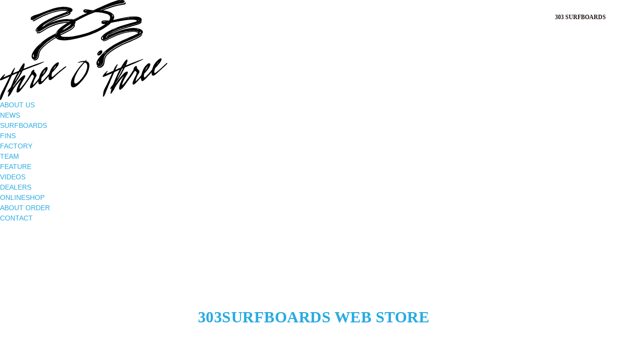

--- FILE ---
content_type: text/html; charset=EUC-JP
request_url: https://webstore-303surf.com/?mode=cate&cbid=1923115&csid=0&sort=p
body_size: 9137
content:
<!DOCTYPE html PUBLIC "-//W3C//DTD XHTML 1.0 Transitional//EN" "http://www.w3.org/TR/xhtml1/DTD/xhtml1-transitional.dtd">
<html xmlns:og="http://ogp.me/ns#" xmlns:fb="http://www.facebook.com/2008/fbml" xmlns:mixi="http://mixi-platform.com/ns#" xmlns="http://www.w3.org/1999/xhtml" xml:lang="ja" lang="ja" dir="ltr">
<head>
<meta http-equiv="content-type" content="text/html; charset=euc-jp" />
<meta http-equiv="X-UA-Compatible" content="IE=edge,chrome=1" />
<title>Surf fins - 303SURFBOARDS WEB STORE</title>
<meta name="Keywords" content="Surf fins,303サーフボード,303SURFBOARDS,中古,通販,サーフボード,スリーオースリー,303SURFBOARD,303surf,サーフボードブランド,中古サーフボード,サーフィン,千葉公平,辻裕次郎" />
<meta name="Description" content="シェイパーはレジェンドサーファーの千葉公平。2014年JPSAグランドチャンピオンの辻裕次郎が乗る「303SURFBOARDS(スリーオースリーサーフボード)」のウェブストア。ストックボードや中古ボードも販売中です。" />
<meta name="Author" content="" />
<meta name="Copyright" content="303SURFBOARDS" />
<meta http-equiv="content-style-type" content="text/css" />
<meta http-equiv="content-script-type" content="text/javascript" />
<link rel="stylesheet" href="https://webstore-303surf.com/css/framework/colormekit.css" type="text/css" />
<link rel="stylesheet" href="https://webstore-303surf.com/css/framework/colormekit-responsive.css" type="text/css" />
<link rel="stylesheet" href="https://img06.shop-pro.jp/PA01315/724/css/6/index.css?cmsp_timestamp=20251124165307" type="text/css" />

<link rel="alternate" type="application/rss+xml" title="rss" href="https://webstore-303surf.com/?mode=rss" />
<link rel="alternate" media="handheld" type="text/html" href="https://webstore-303surf.com/?mode=cate&cbid=1923115&csid=0&sort=p" />
<link rel="shortcut icon" href="https://img06.shop-pro.jp/PA01315/724/favicon.ico?cmsp_timestamp=20211108030158" />
<script type="text/javascript" src="//ajax.googleapis.com/ajax/libs/jquery/1.11.0/jquery.min.js" ></script>
<meta property="og:title" content="Surf fins - 303SURFBOARDS WEB STORE" />
<meta property="og:description" content="シェイパーはレジェンドサーファーの千葉公平。2014年JPSAグランドチャンピオンの辻裕次郎が乗る「303SURFBOARDS(スリーオースリーサーフボード)」のウェブストア。ストックボードや中古ボードも販売中です。" />
<meta property="og:url" content="https://webstore-303surf.com?mode=cate&cbid=1923115&csid=0&sort=p" />
<meta property="og:site_name" content="303SURFBOARDS WEB STORE" />
<meta property="og:image" content=""/>
<!--common navi START-->
<link rel="shortcut icon" href="https://www.303surf.com/user_data/packages/default/img/common/favicon.ico" />
<link rel="icon" type="image/vnd.microsoft.icon" href="https://www.303surf.com/user_data/packages/default/img/common/favicon.ico" />
<link rel="stylesheet" href="https://www.303surf.com/js/jquery.colorbox/colorbox.css" type="text/css" media="all" />
<link rel="stylesheet" href="https://www.303surf.com/js/jquery.flexslider/flexslider.css" type="text/css" media="all" />
<link rel="stylesheet" href="https://www.303surf.com/js/jquery.mCustomScrollbar.css" type="text/css" media="all" />
<link rel="stylesheet" href="https://www.303surf.com/user_data/packages/default/css/import.css" type="text/css" media="all" />
<link rel="alternate" type="application/rss+xml" title="RSS" href="https://www.303surf.com/rss/" />
<!--[if lt IE 9]>
<script src="https://www.303surf.com/js/jquery-1.11.1.min.js"></script>
<![endif]-->
<!--[if gte IE 9]><!-->
<script src="https://www.303surf.com/js/jquery-2.1.1.min.js"></script>
<!--<![endif]-->

<script src="https://www.303surf.com/js/jquery.mousewheel.min.js"></script>
<script src="https://www.303surf.com/js/jquery.mCustomScrollbar.js"></script>
    
<script type="text/javascript" src="https://www.303surf.com/js/eccube.js"></script>
<!-- #2342 次期メジャーバージョン(2.14)にてeccube.legacy.jsは削除予定.モジュール、プラグインの互換性を考慮して2.13では残します. -->
<script type="text/javascript" src="https://www.303surf.com/js/eccube.legacy.js"></script>
<script type="text/javascript" src="https://www.303surf.com/js/jquery.colorbox/jquery.colorbox-min.js"></script>
<script type="text/javascript" src="https://www.303surf.com/js/jquery.cookie.js"></script>
            <script type="text/javascript" src="https://maps.google.com/maps/api/js?sensor=true"></script>
    <script type="text/javascript" src="https://www.303surf.com/js/jquery.flexslider/jquery.flexslider-min.js"></script>
    

    
<script src="https://www.303surf.com/js/jquery.lazyload.min.js"></script>
<script type="text/javascript">//<![CDATA[
    
    $(function(){
        
    });
//]]></script>
<script>
    $(function(){
        $('img').lazyload({
            effect: 'fadeIn',
            effectspeed: 2000,
            threshold: 100
        });
    });
</script>

<!--{*
 * WpPost
 * Copyright(c) 2000-2014 GIZMO CO.,LTD. All Rights Reserved.
 * https://www.gizmo.co.jp/
 *
* This library is free software; you can redistribute it and/or
* modify it under the terms of the GNU Lesser General Public
* License as published by the Free Software Foundation; either
* version 2.1 of the License, or (at your option) any later version.
*
* This library is distributed in the hope that it will be useful,
* but WITHOUT ANY WARRANTY; without even the implied warranty of
* MERCHANTABILITY or FITNESS FOR A PARTICULAR PURPOSE.  See the GNU
* Lesser General Public License for more details.
*
* You should have received a copy of the GNU Lesser General Public
* License along with this library; if not, write to the Free Software
* Foundation, Inc., 59 Temple Place, Suite 330, Boston, MA  02111-1307  USA
 *}-->
<script type="text/javascript" src="https://www.303surf.com/plugin/WpPost/media/plg_WpPost_common.js"></script><link rel="stylesheet" href="https://www.303surf.com/plugin/WpPost/media/plg_WpPost_common.css" type="text/css" media="screen" />
<script>
  (function(i,s,o,g,r,a,m){i['GoogleAnalyticsObject']=r;i[r]=i[r]||function(){
  (i[r].q=i[r].q||[]).push(arguments)},i[r].l=1*new Date();a=s.createElement(o),
  m=s.getElementsByTagName(o)[0];a.async=1;a.src=g;m.parentNode.insertBefore(a,m)
  })(window,document,'script','//www.google-analytics.com/analytics.js','ga');

  ga('create', 'UA-74642125-1', 'auto');
  ga('send', 'pageview');

</script>

<!--common navi END-->
<script>
  var Colorme = {"page":"product_list","shop":{"account_id":"PA01315724","title":"303SURFBOARDS WEB STORE"},"basket":{"total_price":0,"items":[]},"customer":{"id":null}};

  (function() {
    function insertScriptTags() {
      var scriptTagDetails = [];
      var entry = document.getElementsByTagName('script')[0];

      scriptTagDetails.forEach(function(tagDetail) {
        var script = document.createElement('script');

        script.type = 'text/javascript';
        script.src = tagDetail.src;
        script.async = true;

        if( tagDetail.integrity ) {
          script.integrity = tagDetail.integrity;
          script.setAttribute('crossorigin', 'anonymous');
        }

        entry.parentNode.insertBefore(script, entry);
      })
    }

    window.addEventListener('load', insertScriptTags, false);
  })();
</script>
<script async src="https://zen.one/analytics.js"></script>
</head>
<body>
<meta name="colorme-acc-payload" content="?st=1&pt=10028&ut=1923115,0&at=PA01315724&v=20260120204230&re=&cn=128bb02ab075d452007bb2810ea8d9c7" width="1" height="1" alt="" /><script>!function(){"use strict";Array.prototype.slice.call(document.getElementsByTagName("script")).filter((function(t){return t.src&&t.src.match(new RegExp("dist/acc-track.js$"))})).forEach((function(t){return document.body.removeChild(t)})),function t(c){var r=arguments.length>1&&void 0!==arguments[1]?arguments[1]:0;if(!(r>=c.length)){var e=document.createElement("script");e.onerror=function(){return t(c,r+1)},e.src="https://"+c[r]+"/dist/acc-track.js?rev=3",document.body.appendChild(e)}}(["acclog001.shop-pro.jp","acclog002.shop-pro.jp"])}();</script>
<noscript><p>JavaScript を有効にしてご利用下さい.</p></noscript><div class="frame_outer"><a name="top" id="top"></a>

<div id="header_wrap"><a href="#" id="menu-btn" data-action="toggle" data-side="left"><span id="menu-btn-icon"></span></a><a href="https://www.303surf.com/" id="logo"><img src="https://www.303surf.com/user_data/packages/default/img/common/logo.png"></a><div id="shop__name">303 SURFBOARDS</div><div class="sidebar left"><ul><li><a href="https://www.303surf.com/about/" >ABOUT US</a></li><li><a href="https://www.303surf.com/news/" >NEWS</a></li><li><a href="https://www.303surf.com/surfboards/" >SURFBOARDS</a></li><li><a href="https://www.303surf.com/makefin/" >FINS</a></li><li><a href="https://www.303surf.com/factory/" >FACTORY</a></li><li><a href="https://www.303surf.com/team/" >TEAM</a></li><li><a href="https://www.303surf.com/feature/" >FEATURE</a></li><li><a href="https://www.303surf.com/videos/" >VIDEOS</a></li><li><a href="https://www.303surf.com/dealer/" >DEALERS</a></li></ul><ul><li><a href="https://webstore-303surf.com" target="_blank">ONLINESHOP</a></li></ul><ul><li class="order_about"><a href="https://www.303surf.com/surfboards/order/about.php" >ABOUT ORDER</a></li><li class="contact"><a href="https://www.303surf.com/contact/" >CONTACT</a></li></ul></div></div>

<script type="text/javascript" src="https://www.303surf.com/js/jquery.sidebar.min.js"></script>
<script type="text/javascript">
$(document).ready(function () {
    // 向き
    var sides = ["left"];
 
    // サイドバーの初期化
    for (var i = 0; i < sides.length; ++i) {
        var cSide = sides[i];
        $(".sidebar." + cSide).sidebar({side: cSide});
    }
 
    // ボタンのクリックにより...
    $("#menu-btn[data-action]").on("click", function () {
        var $this = $(this);
        var action = $this.attr("data-action");
        var side = $this.attr("data-side");
        $(".sidebar." + side).trigger("sidebar:" + action);
    $("#header #menu-btn #menu-btn-icon").toggleClass("close");
        return false;
    });
});
</script>
<script type="text/javascript">
$(function() {
  $("#menu-btn").click(function() {
    $("#panel").slideToggle(200);
    $("#menu-btn-icon").toggleClass("close");
    return false;
  });
});
</script>


<link href="https://fonts.googleapis.com/css?family=Roboto+Slab:400,700" rel="stylesheet" type="text/css">
  <link href="https://img.shop-pro.jp/tmpl_js/78/bxslider/jquery.bxslider.css" rel="stylesheet" type="text/css">
  <script src="https://img.shop-pro.jp/tmpl_js/78/bxslider/jquery.bxslider.min.js"></script>
<script src="https://img.shop-pro.jp/tmpl_js/78/jquery.tile.js"></script>
<script src="https://img.shop-pro.jp/tmpl_js/78/masonry.pkgd.min.js"></script>
<script src="https://img.shop-pro.jp/tmpl_js/78/smoothscroll.js"></script>
<script src="https://img.shop-pro.jp/tmpl_js/78/jquery.ah-placeholder.js"></script>
<script src="https://img.shop-pro.jp/tmpl_js/78/utility_index.js"></script>

<!--[if lte IE 8]>
<div id="wrapper" class="ie8 page--product_list">
<![endif]-->

<div id="wrapper" class="page--product_list">

  <div id="header" class="header__section container">
    <div class="clearfix">
      <h1 class="header__logo">
        <a href="./">303SURFBOARDS WEB STORE</a>
      </h1>
      
      <ul class="header-nav hidden-phone">
        
        <li class="header-nav__unit">
          <i class="icon-b icon-user"></i>
          <a href="https://webstore-303surf.com/?mode=myaccount" class="header-nav__txt">マイアカウント</a>
        </li>
                
        
        <li class="header-nav__unit">
          <i class="icon-b icon-search header__search-switch" data-visible-switch="search-form"></i>
          <form action="https://webstore-303surf.com/" method="GET" class="header__search-form" data-visible-target="search-form">
            <input type="hidden" name="mode" value="srh" />
            <input type="text" name="keyword" placeholder="商品を検索" class="header__search-form__input" data-search-input="search-form__input" />
          </form>
        </li>
        
        
        <li class="header-nav__unit">
          <a href="https://webstore-303surf.com/cart/proxy/basket?shop_id=PA01315724&shop_domain=webstore-303surf.com" class="btn txt--sm header-nav__btn btn-secondary">
            <i class="icon-w icon-cart"></i>0 アイテム
          </a>
        </li>
        
      </ul>
      
      
            
    </div>
    
    <ul class="global-nav-phone visible-phone">
      <li>
        <a href="javascript:TabBlockToggle('global-nav__search-form');">
          <i class="icon-lg-b icon-search"></i>
        </a>
      </li>
      <li>
        <a href="javascript:TabBlockToggle('global-nav__user-nav');">
          <i class="icon-lg-b icon-user"></i>
        </a>
      </li>
      <li>
        <a href="https://webstore-303surf.com/cart/proxy/basket?shop_id=PA01315724&shop_domain=webstore-303surf.com">
          <i class="icon-lg-b icon-cart"></i>
        </a>
      </li>
    </ul>
    
    <div>
			
			<div class="menu_category">
<a href="https://webstore-303surf.com/?mode=cate&cbid=1923144&csid=0">Stock boards</a>&nbsp;&nbsp;|&nbsp;&nbsp;<a href="https://webstore-303surf.com/?mode=cate&cbid=1923145&csid=0">Used boards</a>&nbsp;&nbsp;|&nbsp;&nbsp;<a href="https://webstore-303surf.com/?mode=cate&cbid=1923115&csid=0">Surf fins</a>&nbsp;&nbsp;|&nbsp;&nbsp;<a href="https://webstore-303surf.com/?mode=cate&cbid=1923146&csid=0">T-shirts &amp; Sweat</a>&nbsp;&nbsp;|&nbsp;&nbsp;<a href="https://webstore-303surf.com/?mode=cate&cbid=1923147&csid=0">303 goods</a>&nbsp;&nbsp;|&nbsp;&nbsp;<a href="https://webstore-303surf.com/?mode=grp&gid=1146177">All</a>
    </div>
			
			
     <!-- <ul class="global-nav clearfix global-nav__pulldown-nav" data-visible-target="global-nav" data-block="tab-content">
        <li class="global-nav__unit global-nav__pulldown">
          <a href="javascript:PulldownToggle('global-nav__product-nav');" class="global-nav__unit__txt">
            ALL ITEMS <i class="icon-b icon-chevron_thin_down hidden-phone"></i>
          </a>	
          
          <div class="visible-phone">
            <ul class="header__pulldown-nav__list">
              
                              <li>
                  <a href="https://webstore-303surf.com/?mode=cate&cbid=1923144&csid=0">
                    Stock boards
                  </a>
                </li>
                              <li>
                  <a href="https://webstore-303surf.com/?mode=cate&cbid=1923145&csid=0">
                    Used boards
                  </a>
                </li>
                              <li>
                  <a href="https://webstore-303surf.com/?mode=cate&cbid=1923115&csid=0">
                    Surf fins
                  </a>
                </li>
                              <li>
                  <a href="https://webstore-303surf.com/?mode=cate&cbid=1923146&csid=0">
                    T-shirts & Sweat
                  </a>
                </li>
                              <li>
                  <a href="https://webstore-303surf.com/?mode=cate&cbid=1923147&csid=0">
                    303 goods
                  </a>
                </li>
                            
              
                              <li>
                  <a href="https://webstore-303surf.com/?mode=grp&gid=1146177">
                    ALL
                  </a>
                </li>
                          </ul>
          </div>
          
        </li>
        <li class="global-nav__unit">
          <a href="https://webstore-303surf.com/?mode=sk#info" class="global-nav__unit__txt">ABOUT</a>
        </li>
                <li class="global-nav__unit">
          <a href="https://303surfboards.shop-pro.jp/customer/inquiries/new" class="global-nav__unit__txt">CONTACT</a>
        </li>
      </ul> -->
			
			
			
			
			
      <div class="global-nav__pulldown-nav" data-visible-target="global-nav__search-form" data-block="tab-content">
        <form action="https://webstore-303surf.com/" method="GET" class="header__search-form--phone">
          <input type="hidden" name="mode" value="srh" />
          <input type="text" name="keyword" placeholder="商品を検索" />
          <button class="btn">検索</button>
        </form>
      </div>
      <div class="global-nav__pulldown-nav" data-visible-target="global-nav__user-nav" data-block="tab-content">
        <ul class="header__pulldown-nav__list">
          <li><a href="https://webstore-303surf.com/?mode=myaccount">マイアカウント</a></li>
                  </ul>
      </div>
    </div>
    <div class="global-nav__pulldown-nav row hidden-phone" data-visible-target="global-nav__product-nav" data-block="tab-content">
      
                                                        <ul class="row header__pulldown-nav__list col col-sm-12">
                    <li>
              <a href="https://webstore-303surf.com/?mode=cate&cbid=1923144&csid=0">
                Stock boards
              </a>
            </li>
                                          <li>
              <a href="https://webstore-303surf.com/?mode=cate&cbid=1923145&csid=0">
                Used boards
              </a>
            </li>
                                          <li>
              <a href="https://webstore-303surf.com/?mode=cate&cbid=1923115&csid=0">
                Surf fins
              </a>
            </li>
                                          <li>
              <a href="https://webstore-303surf.com/?mode=cate&cbid=1923146&csid=0">
                T-shirts & Sweat
              </a>
            </li>
                                          <li>
              <a href="https://webstore-303surf.com/?mode=cate&cbid=1923147&csid=0">
                303 goods
              </a>
            </li>
                          </ul>
                    
      
                                                        <ul class="row header__pulldown-nav__list col col-sm-12">
                    <li>
              <a href="https://webstore-303surf.com/?mode=grp&gid=1146177">
                ALL
              </a>
            </li>
                          </ul>
                    
    </div>
  </div>
      <div class="container">
  
  <div class="topicpath-nav">
    <ul>
                        <li><a href="http://webstore-303surf.com">Top</a>&nbsp; &gt; <a href="?mode=cate&cbid=1923115&csid=0">Surf fins</a></li>
                          </ul>
  </div>
  

  <h2 class="section__title-h2">
          Surf fins
      </h2>

  
    

  
    

  
    

  
    

      
    <p class="product-list__sort">
              <a href="?mode=cate&cbid=1923115&csid=0">おすすめ順</a>      &nbsp;|&nbsp;
      価格順
            &nbsp;|&nbsp;
              <a href="?mode=cate&cbid=1923115&csid=0&sort=n">新着順</a>    </p>
    
    
    <ul class="row product-list section__block">
              <li class="col col-lg-3 col-sm-4 col-xs-12 product-list__unit">
          <div class="product-list__unit__inner">
            <a href="?pid=186085590">
                              <img src="https://img06.shop-pro.jp/PA01315/724/product/186085590_th.jpg?cmsp_timestamp=20250413191222" alt="<img class='new_mark_img1' src='https://img.shop-pro.jp/img/new/icons13.gif' style='border:none;display:inline;margin:0px;padding:0px;width:auto;' />Glass Cut Twin" class="product-list__photo" />
                          </a>
            <a href="?pid=186085590" class="product-list__name product-list__text">
              <img class='new_mark_img1' src='https://img.shop-pro.jp/img/new/icons13.gif' style='border:none;display:inline;margin:0px;padding:0px;width:auto;' />Glass Cut Twin
            </a>
                        <p>
                                              <span class="product-list__price product-list__text">
                  11,000円(税込)
                </span>
                                          </p>
          </div>
        </li>
              <li class="col col-lg-3 col-sm-4 col-xs-12 product-list__unit">
          <div class="product-list__unit__inner">
            <a href="?pid=131626304">
                              <img src="https://img06.shop-pro.jp/PA01315/724/product/131626304_th.jpg?cmsp_timestamp=20180518233150" alt="Glass Twin" class="product-list__photo" />
                          </a>
            <a href="?pid=131626304" class="product-list__name product-list__text">
              Glass Twin
            </a>
                        <p>
                                              <span class="product-list__price product-list__text">
                  11,000円(税込)
                </span>
                                          </p>
          </div>
        </li>
              <li class="col col-lg-3 col-sm-4 col-xs-12 product-list__unit">
          <div class="product-list__unit__inner">
            <a href="?pid=99622697">
                              <img src="https://img06.shop-pro.jp/PA01315/724/product/99622697_th.jpg?cmsp_timestamp=20160304164102" alt="Glass Single" class="product-list__photo" />
                          </a>
            <a href="?pid=99622697" class="product-list__name product-list__text">
              Glass Single
            </a>
                        <p>
                                              <span class="product-list__price product-list__text">
                  13,200円(税込)
                </span>
                                          </p>
          </div>
        </li>
              <li class="col col-lg-3 col-sm-4 col-xs-12 product-list__unit">
          <div class="product-list__unit__inner">
            <a href="?pid=99623966">
                              <img src="https://img06.shop-pro.jp/PA01315/724/product/99623966_th.jpg?cmsp_timestamp=20160304165515" alt="Glass Single - BQ" class="product-list__photo" />
                          </a>
            <a href="?pid=99623966" class="product-list__name product-list__text">
              Glass Single - BQ
            </a>
                        <p>
                                              <span class="product-list__price product-list__text">
                  13,200円(税込)
                </span>
                                          </p>
          </div>
        </li>
              <li class="col col-lg-3 col-sm-4 col-xs-12 product-list__unit">
          <div class="product-list__unit__inner">
            <a href="?pid=131626376">
                              <img src="https://img06.shop-pro.jp/PA01315/724/product/131626376_th.jpg?cmsp_timestamp=20250413185303" alt="Glass Single - Splash" class="product-list__photo" />
                          </a>
            <a href="?pid=131626376" class="product-list__name product-list__text">
              Glass Single - Splash
            </a>
                        <p>
                                              <span class="product-list__price product-list__text">
                  14,300円(税込)
                </span>
                                          </p>
          </div>
        </li>
              <li class="col col-lg-3 col-sm-4 col-xs-12 product-list__unit">
          <div class="product-list__unit__inner">
            <a href="?pid=99730859">
                              <img src="https://img06.shop-pro.jp/PA01315/724/product/99730859_th.jpg?cmsp_timestamp=20160307172929" alt="Volan Flex" class="product-list__photo" />
                          </a>
            <a href="?pid=99730859" class="product-list__name product-list__text">
              Volan Flex
            </a>
                        <p>
                                              <span class="product-list__price product-list__text">
                  14,300円(税込)
                </span>
                                          </p>
          </div>
        </li>
          </ul>
    
    
    <div class="pagenation">
      <ul class="pagenation__list">
        <li class="pagenation__unit">
                      <span>&lt;</span>
                  </li>
                  <li class="pagenation__unit">
                                      <span>1</span>
                                  </li>
                <li class="pagenation__unit">
                      <span>&gt;</span>
                  </li>
      </ul>
      <p class="pagenation__info">
        6商品中&nbsp;1～6商品
      </p>
    </div>
    
  
  
    

  
    

  
    

</div>

<script src="https://img.shop-pro.jp/tmpl_js/78/utility_product_list.js"></script>    
    
<div class="checked-item">
    <div class="carousel-slide container section__block">
      <h2 class="section__title-h2">Checked Items</h2>
              <p class="txt--not-applicable">最近チェックした商品はまだありません。</p>
          </div></div></div>
    
    <div id="footer" class="footer__section">
                            <div class="footer__guide">
        <div class="row container">
          <div class="guide__col col col-md-12 col-lg-6">
            <h2 class="guide__h2">配送・送料について</h2>
            <div data-masonry="guide">
                              <div class="guide__unit col col-md-6 col-sm-12 col-lg-6">
                  <h3 class="guide__h3 h3">宅急便</h3>
                  <div>
                                        商品の配送はご購入の商品に応じて「佐川急便」にてお届けします。<br />
<br />
<strong>ショートボード 全国一律　4.400円(税込)<br />
ロングボード(240cm以上) 全国一律　6.600円(税込)</strong><br />
(但し、沖縄・その他離島一部地域は別途送料を承ります) <br />
※サーフボードはお買い上げ金額に関わらず送料がかかります。<br />
<br />
<strong>その他の商品 全国一律　770円(税込)</strong><br />
※サーフボードを除く<br />
(但し、沖縄・その他離島一部地域は1,100円)<br />
<br />
<strong>なお、お買い上げ合計金額が11,000円(税込)以上の場合、送料が無料になります。</strong><br />
※但し、沖縄、その他の離島一部地域は、16,500(税込)以上のお買い上げで無料になります。<br />
(沖縄、その他の離島一部地域につきましては、システム上、カート内にて送料が無料もしくは異なる場合があります。<br />
自動送信メールの送料とは異なる場合、注文確認メールにて修正してご案内します。<br />
恐れ入りますが、必ずご確認をお願いいたします。)&nbsp;
                  </div>
                </div>
                          </div>
          </div>
          <div class="guide__col col col-md-12 col-lg-6">
            <h2 class="guide__h2">支払い方法について</h2>
            <div data-masonry="guide">
                              <div class="guide__unit col col-md-6 col-sm-12 col-lg-6">
                  <h3 class="guide__h3 h3">Amazon Pay</h3>
                  <div>
                                                            Amazonのアカウントに登録された配送先や支払い方法を利用して決済できます。&nbsp;
                  </div>
                </div>
                              <div class="guide__unit col col-md-6 col-sm-12 col-lg-6">
                  <h3 class="guide__h3 h3">クレジットカード決済</h3>
                  <div>
                                                              <img class='payment_img' src='https://img.shop-pro.jp/common/card2.gif'><img class='payment_img' src='https://img.shop-pro.jp/common/card6.gif'><img class='payment_img' src='https://img.shop-pro.jp/common/card18.gif'><img class='payment_img' src='https://img.shop-pro.jp/common/card0.gif'><img class='payment_img' src='https://img.shop-pro.jp/common/card9.gif'><br />
                                        <br />
ご利用可能なクレジットカードは、VISA／MASTER／DINERS／JCB／AMEX です。<br />
<br />
※当サイトはSSL(Secure Socket Layer)に対応しており、お客様の個人情報はすべて暗号化されます。<br />
よって、クレジットカード情報が送信される際に第三者から読み取られることはありません。 &nbsp;
                  </div>
                </div>
                              <div class="guide__unit col col-md-6 col-sm-12 col-lg-6">
                  <h3 class="guide__h3 h3">代金引換 （佐川急便 e-コレクト）</h3>
                  <div>
                                                            佐川急便の「e-コレクト」サービスによる代金引換です。 <br />
製品受取りの際に、配達員に代金をお支払いください。 <br />
お支払い方法は現金・クレジットカード・デビットカードのいずれかです。 <br />
 <br />
＊e-コレクトでご利用できるクレジットカードは下記のとおりです。 <br />
 <br />
<img src="https://img05.shop-pro.jp/PA01315/724/etc/creditcard.jpg?cmsp_timestamp=20190929192449" width="400" height="132" alt="佐川急便　e-コレクト　使用可能クレジットカード" />  <br />
<br />
＊代引き手数料（現金・クレジットカード・デビットカード共通） <br />
 <br />
お買い上げ金額(税込）10,000円まで ････････････ 330円（税込） <br />
お買い上げ金額(税込）30,000円まで ････････････ 440円（税込） <br />
お買い上げ金額(税込）100,000円まで ･･･････････ 660円（税込） <br />
お買い上げ金額(税込）300,000円まで ･･････････1,100円（税込） <!-- <strong>【サーフボードをご購入のお客様へ】</strong> <br />
平成24年9月20日より運送会社の諸事情によりサーフボードの代金引換での配送ができなくなりました。<br />
サーフボードをご購入の場合には、代金引換はご利用いただけません。ご注意ください。 -->&nbsp;
                  </div>
                </div>
                              <div class="guide__unit col col-md-6 col-sm-12 col-lg-6">
                  <h3 class="guide__h3 h3">銀行振込</h3>
                  <div>
                                                            銀行振込の場合、ご注文後7日以内に指定の口座にお支払いください。<br />
入金が確認できない場合には、キャンセルとしたものとさせていただきますのでご了承ください。<br />
振り込み手数料はお客様負担となります。 <br />
なお、お振り込み確認後に商品を発送いたします。<br />
<br />
【振込先】<br />
三菱UFJ銀行 西心斎橋支店 (普)0888409<br />
ユ)スリーオースリー<br />
<br />
※沖縄、その他の離島一部地域につきましては、システム上、カート内にて送料が無料もしくは異なる場合があります。<br />
自動送信メールの送料とは異なる場合、注文確認メールにて修正してご案内します。<br />
恐れ入りますが、必ず事前にご確認をのうえお振り込みをお願いいたします。&nbsp;
                  </div>
                </div>
                          </div>
          </div>
                  </div>
        <div class="container clearfix">
          <a href="#wrapper" class="btn btn-pagetop btn-block">
            <i class="icon-lg-w icon-chevron_thin_up"></i>
          </a>
        </div>
      </div>
        <div class="footer__nav">
      <div class="row container">
                        <div class="row col col-lg-12 col-md-12">
          <h3 class="footer-nav__title">MORE INFO</h3>
          <ul class="footer-nav__col col col-lg-4 col-sm-12">
            <li><a href="./">ホーム</a></li>
            <li><a href="https://webstore-303surf.com/?mode=sk#payment">お支払い方法について</a></li>
            <li><a href="https://webstore-303surf.com/?mode=sk">配送方法・送料について</a></li>
            <li><a href="https://webstore-303surf.com/?mode=sk#info">特定商取引法に基づく表記</a></li>
            <li><a href="https://webstore-303surf.com/?mode=privacy">プライバシーポリシー</a></li>
            <li><a href="https://303surfboards.shop-pro.jp/customer/inquiries/new">お問い合わせ</a></li>
          </ul>
          <ul class="footer-nav__col col col-lg-4 col-sm-12">
                        <li><a href="https://webstore-303surf.com/?mode=myaccount">マイアカウント</a></li>
                                    <li class="hidden-phone"><a href="https://webstore-303surf.com/?mode=rss">RSS</a>&nbsp;/&nbsp;<a href="https://webstore-303surf.com/?mode=atom">ATOM</a></li>
                      </ul>
          <ul class="footer-nav__col col col-lg-4 col-sm-12">
            
            <li><a href="https://www.303surf.com" target="_blank">303SURFBOARDS official site</a></li>
              <li><a href="https://www.303surf.com/surfboards/order/about.php" target="_blank">サーフボード カスタムオーダーについて</a></li>
            
          </ul>
        </div>
      </div>
    </div>
		

    <footer id="footer_wrap">
    <div id="footer">
        <div id="sns_link" class="clearfix">
            <ul>
                <li class="instagram"><a href="https://www.instagram.com/303surfboards/" target="_blank"><img src="https://www.303surf.com/user_data/packages/default/img/sns/instagram.png" alt="instagram"></a></li>
                <li class="facebook"><a href="https://www.facebook.com/303surf/?fref=ts" target="_blank"><img src="https://www.303surf.com/user_data/packages/default/img/sns/facebook.png" alt="facebook"></a></li>
                <li class="twitter"><a href="https://twitter.com/303surfboards" target="_blank"><img src="https://www.303surf.com/user_data/packages/default/img/sns/twitter.png" alt="twitter"></a></li>
                <li class="vimeo"><a href="https://vimeo.com/user12192420" target="_blank"><img src="https://www.303surf.com/user_data/packages/default/img/sns/vimeo.png" alt="vimeo"></a></li>
            </ul>
        </div>
        <div id="info_link" class="clearfix">
            <ul>
                <li><a href="https://www.303surf.com/company/">COMPANY INFO</a></li>
                <li><a href="https://www.303surf.com/info/privacy.php">PRIVACY POLICY</a></li>
                <li><a href="https://www.303surf.com/contact/">CONTACT US</a></li>
            </ul>
        </div>
        <div id="copyright_o">Copyright    303 SURFBOARDS All rights reserved.</div>
    </div>
</footer>

			

  </div>
</div><script type="text/javascript" src="https://webstore-303surf.com/js/cart.js" ></script>
<script type="text/javascript" src="https://webstore-303surf.com/js/async_cart_in.js" ></script>
<script type="text/javascript" src="https://webstore-303surf.com/js/product_stock.js" ></script>
<script type="text/javascript" src="https://webstore-303surf.com/js/js.cookie.js" ></script>
<script type="text/javascript" src="https://webstore-303surf.com/js/favorite_button.js" ></script>
</body></html>

--- FILE ---
content_type: text/css
request_url: https://img06.shop-pro.jp/PA01315/724/css/6/index.css?cmsp_timestamp=20251124165307
body_size: 23592
content:
@charset "euc-jp";
@import url("product150428.css");

body {
  background: #fff url(https://img.shop-pro.jp/tmpl_img/78/body_bg.gif);
  color: #111;
}

a {
  color: #29abe2;
}

a:hover {
  color: #29abe2;
  opacity: 0.8;
  -ms-filter: "alpha(opacity=80)";
  filter: progid:DXImageTransform.Microsoft.Alpha(opacity=80);
}

.col-lg-12 {
  padding: 0;
}

.btn {
  border-radius: 0;
}

#wrapper {
  margin-top: 143px;
}
  
#wrapper h1 {
  width: 100%;
    font-size : 32px;
    line-height : 15.26px;
    letter-spacing : 0.5px;
  font-weight: bold;
    color : #231815;  
    text-align: center;
    line-height: 32px;
    font-family : 'AGNextMedium';
}

#shop__name {
    position: fixed;
    top: 27px;
    right: 43px;
    width: 130px;
    float: right;
    font-size : 11.5px;
    letter-spacing : 0px;
    z-index: 9998;
    text-align: right;
  font-weight: bold;
    color : #231815;  
    font-family : 'AGNextMedium';
}

/*
 * Layout
 */
.container {
	max-width: 960px;
	margin-top: 0;
	margin-right: auto;
	margin-bottom: 0;
	margin-left: auto;
}
.ie8 .container {
  width: 960px;
}

.header__section {
  margin-bottom: 2em;
}

.header__logo {
  margin: 1em 0;
  float: left;
}

.header__logo-img {
  margin-top: 0;
}

.header-nav {
  float: right;
  list-style-type: none;
  text-align: right;
  margin: 30px 0 0;
}

.header-nav__unit {
  display: inline;
  white-space: nowrap;
  margin-left: 1em;
  font-weight: 600;
  color:white;
}
.header-nav__unit i {
  margin-right: 4px;
}

.header-nav__txt {
  color: #111;
}
.header-nav__txt:hover {
  color: #111;
}

.header-nav__btn {
  padding: 10px 15px;
}
.header-nav__btn i {
  left: -4px;
}

.header__postage {
  float: right;
  clear: right;
  color: #e66a6a;
  margin: 2em 0 1em;
}

.header__postage__list {
  list-style-type: none;
  margin: 0;
}

.header__search-switch {
  cursor: pointer;
}

.header__search-form__input {
  border: 1px solid #ccc;
}

.global-nav__pulldown-nav {
  display: none;
}

.global-nav {
  display: block;
  list-style-type: none;
  margin: 0;
}

.global-nav__unit {
  float: left;
  margin-right: 2em;
  letter-spacing: .2em;
}
.global-nav__unit a {
  display: block;
  padding: .3em 0;
  color: #111;
}
.global-nav__unit a:hover, .global-nav__unit a:focus {
  text-decoration: none;
}

.global-nav__unit__txt {
  font-family: Georgia, "Times New Roman", Times, serif;
  font-weight: 300;
  font-size: 1em;
}

.header__pulldown-nav__list {
  list-style-type: none;
  margin: 2em 0 0;
  padding: 0;
  font-weight: 600;
  text-align: left;
}
.header__pulldown-nav__list li {
  margin: 0 0 10px;
  padding: 0 40px 0 0;
  white-space: nowrap;
}
.header__pulldown-nav__list a {
  color: #111;
}
.header__pulldown-nav__list a:hover {
  text-decoration: none;
  color: #29abe2;
}

.global-nav-phone {
  text-align: center;
  margin: 0;
}
.global-nav-phone li {
  display: inline-block;
  margin: 0 .2em;
}
.global-nav-phone a {
  padding: .5em;
}

/* pagetop */
.btn-pagetop {
  padding: .9em 0;
  max-width: 50px;
  float: right;
  background: #ddd;
  border: none;
}
.btn-pagetop i {
  position: static;
}

/* guide */
.footer__guide {
  background: #f5f5f5;
  padding: 1em 0;
}

.guide__col {
  padding: 0 30px;
}

.guide__unit {
  padding: 10px 30px 0 0;
  margin-bottom: 30px;
  font-size: 0.8em;
  line-height: 1.8;
  color: #808080;
  text-align: left;
}

.guide__h3, .guide__h2 {
  color: #555;
  font-weight: normal;
}

.guide__h2 {
  font-size: 1em;
  padding-bottom: .5em;
  margin-bottom: 2em;
  border-bottom: 1px solid #d3d3d3;
}

/* calender */
.cal__table table {
  max-width: 280px;
  margin: 2em auto;
  font-size: .9em;
}
.cal__table table th, .cal__table table td {
  text-align: center;
}

.cal__memo {
  text-align: center;
  font-size: .9em;
}

/* footer nav */
.footer__nav {
	padding: 40px 0 20px;
	color: #ccc;
	font-size: 0.8em;
	letter-spacing: .1em;
	background-color: #000;
  text-align: left;
}
.footer__nav a {
  color: #ccc;
}

.footer__nav li a {
  color: #ccc;
}
.footer-nav__title {
	margin-top: 0;
	color: #AAA;
	font-size: 1.5em;
	font-family: Georgia, "Times New Roman", Times, serif;
	font-weight: normal;
}

.footer-nav__col {
  margin: 0;
  list-style-type: none;
  line-height: 1.5;
}
.footer-nav__col li {
  margin: 1em 0;
}

#footer_wrap {
  padding-top: 70px;
}


#footer #info_link li {
  margin-top:5px;
  letter-spacing : 0px;
  font-weight: 600;
}

#footer #copyright_o {
    width: 278px;
    height: 12px;
    font-size : 6px;
    letter-spacing : 0.18px;
    margin: 70px auto 10px;
    text-align: center;
}

/* shop owner */
.shop-owner {
  padding: 0;
  border-right: 1px solid #1a8dbe;
}

.shop-owner__photo {
  float: left;
  max-width: 50%;
}

.shop-owner__info {
  padding: 0 30px;
  overflow: hidden;
}

.shop-owner__name {
  margin: 0 0 1em;
  font-size: 1.6em;
  font-weight: normal;
}

.shop-owner__txt {
  line-height: 2;
}

/* copyright */
.footer__copyright {
  padding-top: 20px;
  font-size: .9em;
}
.footer__copyright p, .footer__copyright address {
  color: #000;
  margin: 0;
}
.footer__copyright p a, .footer__copyright address a {
  color: #fff;
}
.footer__copyright .copyright__powered-by {
  float: right;
  color: #fff;
}
.footer__copyright .copyright__powered-by img {
  max-width: 200px;
  vertical-align: middle;
}

#footer #copyright_o {
    width: 278px;
    height: 12px;
    font-size : 6px;
    letter-spacing : 0.18px;
    margin: 70px auto 10px;
    text-align: center;
}

/* topicpath */
.topicpath-nav {
	font-size: 1em;
	color: #ccc;
  text-align: left;
}
.topicpath-nav a {
  text-decoration: none;
  color: #666;
  margin-left: .5em;
}
.topicpath-nav ul {
  list-style-type: none;
  margin: 10px 0;
}
.topicpath-nav li {
  display: inline;
  padding: 0 .5em 0 0;
}
.topicpath-nav li:first-child a {
	margin-left: 0;
	font-family: Georgia, "Times New Roman", Times, serif;
	font-size: 12px;
}

/* product list */
.select--sub-layer {
  max-width: 500px;
  display: block;
  margin: 2em auto;
}

.product-list__unit {
	font-size: 12px;
	font-weight: normal;
	line-height: 8px;
	padding-top: 5px;
	padding-right: 0px;
	padding-bottom: 5px;
	padding-left: 0px;
	height: 420px;
	font-family: Georgia, "Times New Roman", Times, serif;
  margin-bottom: 20px;
}

.product-list__unit02 {
	font-size: 12px;
	font-weight: normal;
	line-height: 8px;
	padding-top: 5px;
	padding-right: 0px;
	padding-bottom: 5px;
	padding-left: 0px;
	height: auto;
	font-family: Georgia, "Times New Roman", Times, serif;
	width: auto;
	margin: 5px;
}

.checked-item {
	text-align: center;
}

.checked-item .product-list__unit02 .product-list__photo {
	height: 200px;
}

.checked-item .product-list__unit02 .product-list__name {
	font-weight: normal;
	color: #8C5E5E;
	font-size: 15px;
	line-height: 15px;
	height: auto;
	text-align: center;
	margin-top: 20px;
	margin-bottom: 10px;
	vertical-align: middle;
	width: auto;
}

.checked-item .carousel-slide .product-list {
	margin-top: 0px;
	margin-bottom: 0px;
	margin-left: 0px;
	margin-right: 0px;
	text-align: center;
}


.product-list__unit a:hover {
  text-decoration: none;
}

.product-list__unit__inner {
  padding: 0 20px;
}
.product-list__unit__inner p {
  margin: 0;
}

.product-list__photo {
  display: block;
  margin: 0 auto;
}

.product-list__text {
	display: block;
	line-height: 1.5;
	text-align: center;
	margin-top: 0em;
	margin-right: 0;
	margin-bottom: 0.6em;
	margin-left: 0;
}

.product-list__name {
	font-weight: normal;
	color: #8C5E5E;
	font-size: 16px;
	line-height: 18px;
	height: auto;
	text-align: center;
	margin-top: 20px;
	margin-bottom: 10px;
	vertical-align: middle;
}

.product-list__expl {
  font-size: .8em;
}

.product-list__price,
.option__price {
	color: #aaa;
	font-size: 14px;
	letter-spacing: 0.02em;
	font-family: Georgia, "Times New Roman", Times, serif;
}


.page--product_list .product-list__price {
	font-size: 14px;
	letter-spacing: 0.02em;
	font-family: Georgia, "Times New Roman", Times, serif;
}

.product-list__regular-price,
.option__regular-price {
  color: #aaa;
  text-decoration: line-through;
}

.product-list__soldout,
.option__stock {
  color: #e66a6a;
}

.product-list__soldout{
  font-size: 13px;
}

.product-list__sort {
  text-align: right;
  margin: 2em 0;
}

.product-list__freespace {
  margin: 3em 0;
}

.pagenation {
  margin: 1em 0 3em;
  text-align: center;
}

.pagenation__list {
  margin: 0 0 1em;
}

.pagenation__unit {
  display: inline-block;
  line-height: 1;
  margin: 0 .3em 2em;
}
.pagenation__unit a {
  padding: .6em .9em;
  color: #fff;
  background: #eee;
  border-radius: 3px;
}
.pagenation__unit a:hover {
  text-decoration: none;
}
.pagenation__unit span {
  color: #aaa;
}

.pagenation__info {
  font-size: 1.4em;
}

/* shop keeper */
.page--shopkeeper .section__block, .page--privacy .section__block {
	max-width: 960px;
}

/* privacy policy */
/*
 * Module
 */
.section__block {
	margin-top: 4em;
	margin-right: auto;
	margin-bottom: 4em;
	margin-left: auto;
	padding-left: 0px;
}
.section__block p {
	line-height: 2ex;
	font-family: Georgia, "Times New Roman", Times, serif;
	color: #999;
	font-size: 1.5em;
	height: 2em;
	text-align: center;
	margin-top: 0px;
	margin-bottom: 10px;
	font-weight: normal;
}

.section__block .txt--not-applicable {
	line-height: 2ex;
	font-family: "ヒラギノ角ゴ Pro W3", "Hiragino Kaku Gothic Pro", "メイリオ", Meiryo, Osaka, "ＭＳ Ｐゴシック", "MS PGothic", sans-serif;
	color: #999;
	font-size: 1.1em;
	height: auto;
	text-align: center;
	margin-top: 40px;
	margin-bottom: 40px;
	font-weight: normal;
}


.section__title-h2 {
	text-align: center;
	font-size: 2em;
	font-weight: normal;
	margin-top: 1em;
	margin-right: 0;
	margin-bottom: 1em;
	margin-left: 0;
	font-family: Georgia, "Times New Roman", Times, serif;
	color: #CCC;
}

.page--shopkeeper .dl-vertical-list {
	margin: 0;
	padding: 0;
	width: 100%;
	text-align: left;
	font-size: 13px;
	line-height: 13px;
	color: #666;
}

.page--shopkeeper .section__title-h2 {
	font-size: 1.2em;
	margin-top: 2.5em;
	margin-right: 0;
	margin-bottom: 2em;
	margin-left: 0;
	font-family: "ヒラギノ角ゴ Pro W3", "Hiragino Kaku Gothic Pro", "メイリオ", Meiryo, Osaka, "ＭＳ Ｐゴシック", "MS PGothic", sans-serif;
	color: #333;
	text-align: left;
	border-bottom-width: 1px;
	border-bottom-style: solid;
	border-bottom-color: #E0E0E0;
	height: auto;
	border-left-width: 4px;
	border-left-style: solid;
	border-left-color: #000;
	padding-left: 5px;
}

.page--shopkeeper .section__block p {
	line-height: 1.8em;
	font-family: "ＭＳ ゴシック", "MS Gothic", "Osaka－等幅", Osaka-mono, monospace;
	color: #666;
	font-size: 1em;
	margin-top: 10px;
	margin-bottom: 20px;
	font-weight: normal;
	height: auto;
	text-align: left;
}


.section__title-h3 {
  text-align: center;
  font-size: 1.2em;
  font-weight: normal;
  margin: 2em 0;
}

.btn-primary {
  background: #29abe2;
  border: 1px solid #29abe2;
  color: #fff;
}
.btn-primary:hover {
  background: #29abe2;
  color: #fff;
  opacity: 0.8;
  -ms-filter: "alpha(opacity=80)";
  filter: progid:DXImageTransform.Microsoft.Alpha(opacity=80);
}

.btn-secondary {
  background: #eeeeee;
  border: 1px solid #eeeeee;
  color: #fff;
}
.btn-secondary a {
  color: #fff;
}
.btn-secondary:hover {
  background: #eeeeee;
  color: #fff;
  opacity: 0.8;
  -ms-filter: "alpha(opacity=80)";
  filter: progid:DXImageTransform.Microsoft.Alpha(opacity=80);
}

.txt--sm {
	font-size: 0.8em;
	font-family: Georgia, "Times New Roman", Times, serif;
}

.txt--c {
  text-align: center;
}

.txt--not-applicable {
  font-size: 1.5em;
  margin: 3em 0 4em;
  text-align: center;
  color: #999;
}

.dl-vertical-list {
	margin: 0;
	padding: 0;
	width: 100%;
	text-align: center;
}

.dl-vertical-list__title {
	font-weight: bold;
	color: #000;
	margin-top: 0.5em;
	margin-right: 0;
	margin-bottom: 0.5em;
	margin-left: 0;
}

.dl-vertical-list__content {
  margin: 0 0 2em;
  line-height: 1.8;
}

.pulldown-nav {
  display: none;
}

#wrapper .bx-wrapper .bx-viewport {
  border: none;
  box-shadow: none;
  left: 0;
  background: transparent;
}
#wrapper .bx-wrapper .bx-viewport .bx-caption {
  background: rgba(255, 255, 255, 0.6);
  padding: .6em .8em;
}
#wrapper .bx-wrapper .bx-viewport .bx-caption span {
  font-size: 1em;
  font-weight: bold;
  color: #333;
}
#wrapper .bx-wrapper .bx-controls .bx-controls-direction a {
  width: 50px;
  height: 50px;
  margin-top: -25px;
  border: 2px solid #fff;
  background-color: #fff;
  background-image: url(https://img.shop-pro.jp/tmpl_img/78/carousel_ctrl.png);
}
#wrapper .bx-wrapper .bx-controls .bx-controls-direction .bx-prev {
  left: 0;
  border-left: none;
  background-position: bottom left;
}
#wrapper .bx-wrapper .bx-controls .bx-controls-direction .bx-next {
  right: 0;
  border-right: none;
  background-position: bottom right;
}
#wrapper .bx-wrapper .bx-controls .bx-pager {
  padding-top: 0;
  padding-bottom: 10px;
  bottom: 0;
}
#wrapper .bx-wrapper .bx-controls .bx-pager .bx-pager-link {
  width: 16px;
  height: 16px;
  border-radius: 8px;
  background: #f5f5f5;
}
#wrapper .bx-wrapper .bx-controls .bx-pager .bx-pager-link.active {
  background: #29abe2;
}

.carousel-slide .product-list {
	margin-top: 0px;
	margin-bottom: 0px;
	margin-left: 35px;
	margin-right: 35px;
	text-align: center;
}
.carousel-slide .product-list__unit__inner {
  padding-bottom: 0;
}

.sale {
	font-size: 14px;
}

.sale strong {
	color: #e60101;
	font-size: 14px;
	font-weight: bold;
}

/*
 * product list renew
 */

.prd-lst-unit {
	font-size: 12px;
	font-weight: normal;
	line-height: 8px;
	padding-top: 5px;
	padding-right: 0px;
	padding-bottom: 20px;
	padding-left: 0px;
	height: auto;
	font-family: Georgia, "Times New Roman", Times, serif;
}
.prd-lst-img {
  display: block;
  margin: 0 auto 1em;
}
.prd-lst-span {
  display: block;
  margin: .3em 0;
  font-size: 12px;
}
.prd-lst-name {
	font-weight: normal;
	color: #8C5E5E;
	font-size: 16px;
	line-height: 18px;
	height: auto;
	text-align: center;
	margin-top: 20px;
	margin-bottom: 10px;
	vertical-align: middle;
}
.prd-lst-price {
	color: #aaa;
	font-size: 14px;
	letter-spacing: 0.02em;
	font-family: Georgia, "Times New Roman", Times, serif;
}
.prd-lst-regular {
  color: #aaa;
  text-decoration: line-through;
}
.prd-lst-discount {
  color: #b81717;
}

.prd-lst-soldout {
	color: #e66a6a;
	font-size: 13px;
}

/* product list sort */
.prd-lst-sort {
  text-align: right;
  margin: 2em 0;
}

/* prduct list pager */
.prd-lst-pager {
  text-align: center;
}
.prd-lst-pos b {
  font-size: 18px;
  font-weight: normal;
}

/* category menu renew */
.menu_category {
	width: auto;
	height: auto;
	font-size : 18px;
	line-height : 24px;
	letter-spacing : 0.54px;
	text-align: center;
	font-weight: 600;
	margin-top: 50px;
	margin-right: auto;
	margin-bottom: 50px;
	margin-left: auto;
}
.menu_category a {
    color: #231815;
}

em {
  color: #cc0000;
  font-style:normal;
  font-size: 13px;
}

@media (max-width: 980px) {
  /* ~980px */
  .col-md-12 {
    padding: 0;
  }

  #base_gmoWrapp,
  #gmo_CMSPbar {
    overflow: hidden;
    min-width: 100% !important;
    width: 100% !important;
  }

  .footer__guide {
    margin: 0;
  }

  .guide__col {
    padding: 0;
  }

  .shop-owner {

    border-right: none;
    margin-bottom: 30px;
  }

  .product-list {
    margin: 0 -15px;
  }

  .product-list__unit {
    padding: 0;
  }

  .page--privacy .section__block {
    width: 100%;
  }
  
  em {
  color: #cc0000;
  font-style:normal;
  font-size: 13px;
}
}
@media (max-width: 768px) {
  /* ~768px */
  .col-sm-12 {
    padding: 0;
  }

  .header__logo {
    float: none;
    text-align: center;
  }
  .header__logo img {
    max-width: 100%;
    display: block;
    margin: 0 auto 20px;
  }

  .header__postage {
    float: none;
  }

  .global-nav {
    display: none;
    margin-top: 1em;
  }
  .global-nav a {
    padding: .5em;
  }

  .global-nav__unit {
    float: none;
    margin-right: 0;
    text-align: center;
  }

  .global-nav__unit__txt {
    font-size: 1.2em;
  }

  .global-nav__pulldown-nav {
    padding: 2em 0 0;
    border-bottom: 2px solid #ccc;
  }

  .header__pulldown-nav__list {
    text-align: left;
    font-weight: normal;
  }
  .header__pulldown-nav__list li {
    padding-right: 0;
    margin: 0;
    overflow: auto;
    white-space: normal;
  }
  .header__pulldown-nav__list a {
    display: block;
    padding: .7em;
  }
  .header__pulldown-nav__list a:before {
    content: '- ';
  }

  .header__search-form--phone input, .header__search-form--phone button {
    display: block;
    height: 2.8em;
    margin-bottom: 1em;
    width: 100%;
    border: 2px solid #ccc;
    -webkit-box-sizing: border-box;
    -moz-box-sizing: border-box;
    box-sizing: border-box;
  }
  .header__search-form--phone button {
    border-color: #29abe2;
    background: #29abe2;
    color: #fff;
  }
  .header__search-form--phone button:hover {
    background: #29abe2;
    color: #fff;
  }

  .footer-nav__title {
    text-align: center;
  }

  .footer-nav__col {
    text-align: center;
  }
  .footer-nav__col li {
    margin: 0;
  }
  .footer-nav__col a {
    display: block;
    padding: 1em;
  }

  .guide__unit {
    padding-right: 0;
  }

  .product-list__sort {
    text-align: center;
  }
}
@media (max-width: 480px) {
  /* ~480px */
  .col-xs-12 {
    padding: 0;
  }

  .shop-owner__photo {
    text-align: center;
    float: none;
    max-width: 100%;
  }

  .shop-owner__info {
    padding: 0;
    overflow: auto;
  }

  .shop-owner__name {
    text-align: center;
  }


  .shop-owner__name,

  .shop-owner__txt {
    margin-top: 2em;
  }

  .btn-pagetop {
    max-width: 100%;
    float: none;
    margin-top: 2em;
  }

  #wrapper .carousel-slide .bx-wrapper .bx-controls .bx-controls-direction a {
    width: 25px;
    height: 25px;
    margin-top: -12.5px;
    background-size: 50px;
    border: 1px solid #fff;
  }
  #wrapper .carousel-slide .bx-wrapper .bx-controls .bx-controls-direction .bx-prev {
    border-left: none;
  }
  #wrapper .carousel-slide .bx-wrapper .bx-controls .bx-controls-direction .bx-next {
    border-right: none;
  }
}
/*
 * State
 */
.header__search-form {
  display: none;
}

.header__search-form--visible {
  display: inline;
}

.global-nav-phone--current a {
  background: #f1f1f1;
}

.is_tablet_lt .tab-block--visible {
  display: block;
}
.is_tablet_lt .tab-block--hidden {
  display: none;
}

/*
 * icons
 */
/* 24px black */
.icon-b, .icon-w {
  width: 16px;
  height: 16px;
  display: inline-block;
  *display: inline;
  *zoom: 1;
  vertical-align: middle;
  position: relative;
  top: -0.15em;
}
.icon-user.icon-b, .icon-user.icon-w {
  background-position: -208px 0px;
}
.icon-cart.icon-b, .icon-cart.icon-w {
  background-position: -176px -64px;
}
.icon-search.icon-b, .icon-search.icon-w {
  background-position: -208px -16px;
}
.icon-chevron_thin_right.icon-b, .icon-chevron_thin_right.icon-w {
  background-position: -144px -144px;
}
.icon-chevron_thin_down.icon-b, .icon-chevron_thin_down.icon-w {
  background-position: -112px -144px;
}
.icon-chevron_thin_up.icon-b, .icon-chevron_thin_up.icon-w {
  background-position: -128px -144px;
}
.icon-list.icon-b, .icon-list.icon-w {
  background-position: -192px -96px;
}
.icon-play.icon-b, .icon-play.icon-w {
  background-position: -160px -112px;
}

.icon-lg-b, .icon-lg-w {
  width: 24px;
  height: 24px;
  display: inline-block;
  *display: inline;
  *zoom: 1;
  vertical-align: middle;
  position: relative;
  top: -0.15em;
}
.icon-user.icon-lg-b, .icon-user.icon-lg-w {
  background-position: -312px 0px;
}
.icon-cart.icon-lg-b, .icon-cart.icon-lg-w {
  background-position: -264px -96px;
}
.icon-search.icon-lg-b, .icon-search.icon-lg-w {
  background-position: -312px -24px;
}
.icon-chevron_thin_right.icon-lg-b, .icon-chevron_thin_right.icon-lg-w {
  background-position: -216px -216px;
}
.icon-chevron_thin_down.icon-lg-b, .icon-chevron_thin_down.icon-lg-w {
  background-position: -168px -216px;
}
.icon-chevron_thin_up.icon-lg-b, .icon-chevron_thin_up.icon-lg-w {
  background-position: -192px -216px;
}
.icon-list.icon-lg-b, .icon-list.icon-lg-w {
  background-position: -288px -144px;
}
.icon-play.icon-lg-b, .icon-play.icon-lg-w {
  background-position: -240px -168px;
}

.icon-b {
  background-image: url(https://img.shop-pro.jp/tmpl_img/78/icon16_b.png);
}

.icon-w {
  background-image: url(https://img.shop-pro.jp/tmpl_img/78/icon16_w.png);
}

.icon-lg-b {
  background-image: url(https://img.shop-pro.jp/tmpl_img/78/icon24_b.png);
}

.icon-lg-w {
  background-image: url(https://img.shop-pro.jp/tmpl_img/78/icon24_w.png);
}

@media only screen and (-webkit-min-device-pixel-ratio: 2), only screen and (min--moz-device-pixel-ratio: 2), only screen and (-o-min-device-pixel-ratio: 2 / 1), only screen and (min-device-pixel-ratio: 2), only screen and (min-resolution: 192dpi), only screen and (min-resolution: 2dppx) {
  .icon-b,
  .icon-w {
    -webkit-background-size: 368px 320px;
    background-size: 368px 320px;
  }

  .icon-lg-b,
  .icon-lg-w {
    -webkit-background-size: 552px 480px;
    background-size: 552px 480px;
  }

  .icon-b {
    background-image: url(https://img.shop-pro.jp/tmpl_img/78/icon16_2x_b.png);
  }

  .icon-w {
    background-image: url(https://img.shop-pro.jp/tmpl_img/78/icon16_2x_w.png);
  }

  .icon-lg-b {
    background-image: url(https://img.shop-pro.jp/tmpl_img/78/icon24_2x_b.png);
  }

  .icon-lg-w {
    background-image: url(https://img.shop-pro.jp/tmpl_img/78/icon24_2x_w.png);
  }

}
@media (max-width: 768px) {
  .icon-b {
    width: 24px;
    height: 24px;
    background-image: url(https://img.shop-pro.jp/tmpl_img/78/icon24_b.png);
  }
  .icon-b.icon-user {
    background-position: -312px 0px;
  }

  .icon-b.icon-cart {
    background-position: -264px -96px;
  }
  .icon-b.icon-search {
    background-position: -312px -24px;
  }
  .icon-b.icon-chevron_thin_right {
    background-position: -216px -216px;
  }
  .icon-b.icon-chevron_thin_down {
    background-position: -168px -216px;
  }
  .icon-b.icon-chevron_thin_up {
    background-position: -192px -216px;
  }
  .icon-b.icon-list {
    background-position: -288px -144px;
  }
  .icon-b.icon-play {
    background-position: -240px -168px;
  }

  .icon-w {
    width: 24px;
    height: 24px;
    background-image: url(https://img.shop-pro.jp/tmpl_img/78/icon24_w.png);
  }
  .icon-w.icon-user {
    background-position: -312px 0px;
  }
  .icon-w.icon-cart {
    background-position: -264px -96px;
  }
  .icon-w.icon-search {
    background-position: -312px -24px;
  }
  .icon-w.icon-chevron_thin_right {
    background-position: -216px -216px;
  }
  .icon-w.icon-chevron_thin_down {
    background-position: -168px -216px;
  }
  .icon-w.icon-chevron_thin_up {
    background-position: -192px -216px;
  }
  .icon-w.icon-list {
    background-position: -288px -144px;
  }
  .icon-w.icon-play {
    background-position: -240px -168px;
  }
   

}
@media only screen and (max-width: 768px) and (-webkit-min-device-pixel-ratio: 2), only screen and (max-width: 768px) and (min--moz-device-pixel-ratio: 2), only screen and (max-width: 768px) and (-o-min-device-pixel-ratio: 2 / 1), only screen and (max-width: 768px) and (min-device-pixel-ratio: 2), only screen and (max-width: 768px) and (min-resolution: 192dpi), only screen and (max-width: 768px) and (min-resolution: 2dppx) {
  .icon-b,
  .icon-w {
    -webkit-background-size: 552px 480px;
    background-size: 552px 480px;
  }

  .icon-b {
    background-image: url(https://img.shop-pro.jp/tmpl_img/78/icon24_2x_b.png);
  }

  .icon-w {
    background-image: url(https://img.shop-pro.jp/tmpl_img/78/icon24_2x_w.png);
  }
  .payment_img { margin-right: 3px;}
  
  em {
  color: #cc0000;
  font-style:normal;
  font-size:13px;
}
  
}






--- FILE ---
content_type: text/css
request_url: https://www.303surf.com/user_data/packages/default/css/import.css
body_size: 77
content:
@charset "utf-8";

/************************************************
 import css
************************************************ */
@import url("./reset.css");
@import url("./common.css?2016030501");
@import url("./contents.css?2024022601");
@import url("./table.css?2016030501");
@import url("./bloc.css?2016030501");
@import url("./bloc_alpha.css");
@import url("./popup.css");

@import url("./print.css");


--- FILE ---
content_type: text/plain
request_url: https://www.google-analytics.com/j/collect?v=1&_v=j102&a=1330541872&t=pageview&_s=1&dl=https%3A%2F%2Fwebstore-303surf.com%2F%3Fmode%3Dcate%26cbid%3D1923115%26csid%3D0%26sort%3Dp&ul=en-us%40posix&dt=Surf%20fins%20-%20303SURFBOARDS%20WEB%20STORE&sr=1280x720&vp=1280x720&_u=IEBAAEABAAAAACAAI~&jid=2094265822&gjid=454948945&cid=268164715.1768909355&tid=UA-74642125-1&_gid=1490613723.1768909355&_r=1&_slc=1&z=247686052
body_size: -452
content:
2,cG-9F5950QDK7

--- FILE ---
content_type: application/javascript
request_url: https://www.303surf.com/js/eccube.legacy.js
body_size: 2933
content:
/*
 * This file is part of EC-CUBE
 *
 * Copyright(c) 2000-2014 LOCKON CO.,LTD. All Rights Reserved.
 *
 * http://www.lockon.co.jp/
 *
 * This program is free software; you can redistribute it and/or
 * modify it under the terms of the GNU General Public License
 * as published by the Free Software Foundation; either version 2
 * of the License, or (at your option) any later version.
 *
 * This program is distributed in the hope that it will be useful,
 * but WITHOUT ANY WARRANTY; without even the implied warranty of
 * MERCHANTABILITY or FITNESS FOR A PARTICULAR PURPOSE.  See the
 * GNU General Public License for more details.
 *
 * You should have received a copy of the GNU General Public License
 * along with this program; if not, write to the Free Software
 * Foundation, Inc., 59 Temple Place - Suite 330, Boston, MA  02111-1307, USA.
 */

function chgImg(fileName,img){
    if (typeof(img) == "object") {
        img.src = fileName;
    } else {
        document.images[img].src = fileName;
    }
}

function chgImgImageSubmit(fileName,imgObj){
    imgObj.src = fileName;
}

function win01(URL,Winname,Wwidth,Wheight){
    var option = {scrollbars: "no", resizable: "no"};
    eccube.openWindow(URL,Winname,Wwidth,Wheight,option);
}

function win02(URL,Winname,Wwidth,Wheight){
    eccube.openWindow(URL,Winname,Wwidth,Wheight);
}

function win03(URL,Winname,Wwidth,Wheight){
    var option = {menubar: "no"};
    eccube.openWindow(URL,Winname,Wwidth,Wheight,option);
}

function winSubmit(URL,formName,Winname,Wwidth,Wheight){
    var option = {menubar: "no", formTarget: formName};
    eccube.openWindow(URL,Winname,Wwidth,Wheight,option);
}

// 荀����ｃ�潟���������∈茯�.
function fnIsopener() {
    return eccube.isOpener();
}

// �灸梢��垸�ュ���若�喝�冴��.
function fnCallAddress(php_url, tagname1, tagname2, input1, input2) {
    eccube.getAddress(php_url, tagname1, tagname2, input1, input2);
}

// �灸梢��垩����罎�膣≪����篏�����羝＜��.
function fnPutAddress(input1, input2, state, city, town) {
    eccube.putAddress(input1, input2, state, city, town);
}

function fnOpenNoMenu(URL) {
    window.open(URL,"nomenu","scrollbars=yes,resizable=yes,toolbar=no,location=no,directories=no,status=no");
}

function fnOpenWindow(URL,name,width,height) {
    var option = {resizable: "no", focus: false};
    eccube.openWindow(URL,name,width,height,option);
}

function fnSetFocus(name) {
    eccube.setFocus(name);
}

// �祉�������������鴻���������蚊��綵�����.
function fnSetSelect(name1, name2, val) {
    sele1 = document.form1[name1];
    sele2 = document.form1[name2];

    if(sele1 && sele2) {
        index=sele1.selectedIndex;

        // �祉�������������鴻��������
        count=sele2.options.length
        for(i = count; i >= 0; i--) {
            sele2.options[i]=null;
        }

        // �祉�������������鴻���ゃ���蚊��綵�������
        len = lists[index].length
        for(i = 0; i < len; i++) {
            sele2.options[i]=new Option(lists[index][i], vals[index][i]);
            if(val != "" && vals[index][i] == val) {
                sele2.options[i].selected = true;
            }
        }
    }
}

// Enter�㏍�弱�ュ�����㏍�ｃ�潟�祉��������(IE���綽�)
function fnCancelEnter()
{
    if (gCssUA.indexOf("WIN") != -1 && gCssUA.indexOf("MSIE") != -1) {
        if (window.event.keyCode == 13)
        {
            return false;
        }
    }
    return true;
}

// �≪�若�����㏍�若����絎�����SUBMIT��茵�����
function fnModeSubmit(mode, keyname, keyid) {
    eccube.setModeAndSubmit(mode, keyname, keyid);
}

function fnFormModeSubmit(form, mode, keyname, keyid) {
    eccube.fnFormModeSubmit(form, mode, keyname, keyid);
}

function fnSetFormSubmit(form, key, val) {
    return eccube.setValueAndSubmit(form, key, val);
}

function fnSetVal(key, val) {
    eccube.setValue(key, val);
}

function fnSetFormVal(form, key, val) {
    eccube.setValue(key, val, form);
}

function fnChangeAction(url) {
    eccube.changeAction(url);
}

// ���若�吾�����т戎��������
function fnNaviPage(pageno) {
    eccube.movePage(pageno);
}

function fnSearchPageNavi(pageno) {
    eccube.movePage(pageno, 'search');
}

function fnSubmit(){
    eccube.submitForm();
}

// ���ゃ�潟���ュ���狗����
function fnCheckInputPoint() {
    eccube.togglePointForm();
}

// �ャ����絮������ュ���狗����
function fnCheckInputDeliv() {
    eccube.toggleDeliveryForm();
}

// ������┃絎������������蚊��篆�絖�����������
var g_savecolor = new Array();

function fnChangeDisabled(list, color) {
    eccube.changeDisabled(list, color);
}

// �㏍�違�ゃ�恰�����ュ�����с����
function fnCheckLogin(formname) {
    return eccube.checkLoginFormInputted(formname);
}

// �������羝�.
function fnPassTime(){
    end_time = new Date();
    time = end_time.getTime() - start_time.getTime();
    alert((time/1000));
}
start_time = new Date();

//荀����ｃ�潟���������若�吾��紊��眼����.
function fnUpdateParent(url) {
    eccube.changeParentUrl(url);
}

//�劫����㏍�若��SUBMIT����.
function fnKeySubmit(keyname, keyid) {
    var values = {};
    values[keyname] = keyid;
    eccube.submitForm(values);
}

//��絖��違�������潟��������
//綣���1鐚������若����腱�
//綣���2鐚���絖��違�����潟��絲乗院
//綣���3鐚������潟��腟����主�絲乗院
function fnCharCount(form,sch,cnt) {
    eccube.countChars(form,sch,cnt);
}

// ���㏍�鴻�������≪���泣�ゃ�冴��紊��眼����.
function ChangeSize(buttonSelector, textAreaSelector, max, min) {
    eccube.toggleRows(buttonSelector, textAreaSelector, max, min);
}

/**
 * 荀���2�����������潟��荐㊤�����.
 */
function setClassCategories($form, product_id, $sele1, $sele2, selected_id2) {
    eccube.setClassCategories($form, product_id, $sele1, $sele2, selected_id2);
}

/**
 * 荀��若���御���倶���������, ���ｃ�若������荐㊤�����.
 */
function checkStock($form, product_id, classcat_id1, classcat_id2) {
    eccube.checkStock($form, product_id, classcat_id1, classcat_id2);
}

gCssUA = navigator.userAgent.toUpperCase();
gCssBrw = navigator.appName.toUpperCase();

with (document) {
    write("<style type=\"text/css\"><!--");

    //WIN-IE
    if (gCssUA.indexOf("WIN") != -1 && gCssUA.indexOf("MSIE") != -1) {
        write(".fs10 {font-size: 62.5%; line-height: 150%; letter-spacing:1px;}");
        write(".fs12 {font-size: 75%; line-height: 150%; letter-spacing:1.5px;}");
        write(".fs14 {font-size: 87.5%; line-height: 150%; letter-spacing:2px;}");
        write(".fs18 {font-size: 117.5%; line-height: 130%; letter-spacing:2.5px;}");
        write(".fs22 {font-size: 137.5%; line-height: 130%; letter-spacing:3px;}");
        write(".fs24 {font-size: 150%; line-height: 130%; letter-spacing:3px;}");
        write(".fs30 {font-size: 187.5%; line-height: 125%; letter-spacing:3.5px;}");
        write(".fs10n {font-size: 62.5%; letter-spacing:1px;}");
        write(".fs12n {font-size: 75%; letter-spacing:1.5px;}");
        write(".fs14n {font-size: 87.5%; letter-spacing:2px;}");
        write(".fs18n {font-size: 117.5%; letter-spacing:2.5px;}");
        write(".fs22n {font-size: 137.5%; letter-spacing:1px;}");
        write(".fs24n {font-size: 150%; letter-spacing:1px;}");
        write(".fs30n {font-size: 187.5%; letter-spacing:1px;}");
        write(".fs12st {font-size: 75%; line-height: 150%; letter-spacing:1.5px; font-weight: bold;}");
    }

    //WIN-NN
    if (gCssUA.indexOf("WIN") != -1 && gCssBrw.indexOf("NETSCAPE") != -1) {
        write(".fs10 {font-size:72%; line-height:130%;}");
        write(".fs12 {font-size: 75%; line-height: 150%;}");
        write(".fs14 {font-size: 87.5%; line-height: 140%;}");
        write(".fs18 {font-size: 117.5%; line-height: 130%;}");
        write(".fs22 {font-size: 137.5%; line-height: 130%;}");
        write(".fs24 {font-size: 150%; line-height: 130%;}");
        write(".fs30 {font-size: 187.5%; line-height: 120%;}");
        write(".fs10n {font-size:72%;}");
        write(".fs12n {font-size: 75%;}");
        write(".fs14n {font-size: 87.5%;}");
        write(".fs18n {font-size: 117.5%;}");
        write(".fs22n {font-size: 137.5%;}");
        write(".fs24n {font-size: 150%;}");
        write(".fs30n {font-size: 187.5%;}");
        write(".fs12st {font-size: 75%; line-height: 150%; font-weight: bold;}");
    }

    //WIN-NN4.x
    if ( navigator.appName == "Netscape" && navigator.appVersion.substr(0,2) == "4." ) {
        write(".fs10 {font-size:90%; line-height: 130%;}");
        write(".fs12 {font-size: 100%; line-height: 140%;}");
        write(".fs14 {font-size: 110%; line-height: 135%;}");
        write(".fs18 {font-size: 130%; line-height: 175%;}");
        write(".fs24 {font-size: 190%; line-height: 240%;}");
        write(".fs30 {font-size: 240%; line-height: 285%;}");
        write(".fs10n {font-size:90%;}");
        write(".fs12n {font-size: 100%;}");
        write(".fs14n {font-size: 110%;}");
        write(".fs18n {font-size: 130%;}");
        write(".fs24n {font-size: 190%;}");
        write(".fs30n {font-size: 240%;}");
        write(".fs12st {font-size: 100%; line-height: 140%; font-weight: bold;}");
    }

    //MAC
    if (gCssUA.indexOf("MAC") != -1) {
        write(".fs10 {font-size: 10px; line-height: 14px;}");
        write(".fs12 {font-size: 12px; line-height: 18px;}");
        write(".fs14 {font-size: 14px; line-height: 18px;}");
        write(".fs18 {font-size: 18px; line-height: 23px;}");
        write(".fs22 {font-size: 22px; line-height: 27px;}");
        write(".fs24 {font-size: 24px; line-height: 30px;}");
        write(".fs30 {font-size: 30px; line-height: 35px;}");
        write(".fs10n {font-size: 10px;}");
        write(".fs12n {font-size: 12px;}");
        write(".fs14n {font-size: 14px;}");
        write(".fs18n {font-size: 18px;}");
        write(".fs22n {font-size: 22px;}");
        write(".fs24n {font-size: 24px;}");
        write(".fs30n {font-size: 30px;}");
        write(".fs12st {font-size: 12px; line-height: 18px; font-weight: bold;}");
    }

    write("--></style>");
}


--- FILE ---
content_type: application/javascript
request_url: https://www.303surf.com/plugin/WpPost/media/plg_WpPost_common.js
body_size: 141
content:
// wppost_list���㏍���������＜�ゃ������隈��筝���������.
$(document).ready(function(){
    /*var obj = document.getElementById("form_bloc").filename;
    if (obj.value == "wppost_list") {
        document.getElementById("form_bloc").filename.readOnly = true;
    }*/
})


--- FILE ---
content_type: application/javascript
request_url: https://www.303surf.com/js/eccube.js
body_size: 5453
content:
/*
* This file is part of EC-CUBE
*
* Copyright(c) 2000-2014 LOCKON CO.,LTD. All Rights Reserved.
*
* http://www.lockon.co.jp/
*
* This program is free software; you can redistribute it and/or
* modify it under the terms of the GNU General Public License
* as published by the Free Software Foundation; either version 2
* of the License, or (at your option) any later version.
*
* This program is distributed in the hope that it will be useful,
* but WITHOUT ANY WARRANTY; without even the implied warranty of
* MERCHANTABILITY or FITNESS FOR A PARTICULAR PURPOSE.  See the
* GNU General Public License for more details.
*
* You should have received a copy of the GNU General Public License
* along with this program; if not, write to the Free Software
* Foundation, Inc., 59 Temple Place - Suite 330, Boston, MA  02111-1307, USA.
*/

(function( window, undefined ){


    // ����腥咲������茲����蚊��
    if (window.eccube === undefined) {
        window.eccube = {};
    }

    var eccube = window.eccube;

    eccube.defaults = {
        formId:'form1',
        windowFeatures:{
            scrollbars:'yes',
            resizable:'yes',
            toolbar:'no',
            location:'no',
            directories:'no',
            status:'no',
            focus:true,
            formTarget:''
        }
    };

    eccube.openWindow = function(URL,name,width,height,option) {
        var features = "width="+width+",height="+height;
        if (option === undefined) {
            option = eccube.defaults.windowFeatures;
        } else {
            option = $.extend(eccube.defaults.windowFeatures, option);
        }
        features = features + ",scrollbars=" + option.scrollbars +
            ",resizable=" + option.resizable +
            ",toolbar=" + option.toolbar +
            ",location=" + option.location +
            ",directories=" + option.directories +
            ",status=" + option.status;
        if (option.hasOwnProperty('menubar')) {
            features = features + ",menubar=" + option.menubar;
        }
        var WIN = window.open(URL,name,features);
        if (option.formTarget !== "") {
            document.forms[option.formTarget].target = name;
        }
        if (option.focus) {
            WIN.focus();
        }
    };

    // 荀����ｃ�潟���������∈茯�.
    eccube.isOpener = function() {
        var ua = navigator.userAgent;
        if( window.opener ) {
            if( ua.indexOf('MSIE 4') !== -1 && ua.indexOf('Win') !== -1 ) {
                if (window.opener.hasOwnProperty('closed')) {
                    return !window.opener.closed;
                } else {
                    return false;
                }
            } else {
                return typeof window.opener.document === 'object';
            }
        } else {
            return false;
        }
    };

    // �灸梢��垸�ュ���若�喝�冴��.
    eccube.getAddress = function(php_url, tagname1, tagname2, input1, input2) {
        var zip1 = document.form1[tagname1].value;
        var zip2 = document.form1[tagname2].value;

        if(zip1.length === 3 && zip2.length === 4) {
            $.get(
                php_url,
                {zip1: zip1, zip2: zip2, input1: input1, input2: input2},
                function(data) {
                    var arrData = data.split("|");
                    if (arrData.length > 1) {
                        eccube.putAddress(input1, input2, arrData[0], arrData[1], arrData[2]);
                    } else {
                        window.alert(data);
                    }
                }
            );
        } else {
            window.alert("�灸梢��垩��罩ｃ�����ュ�������������");
        }
    };

    // �灸梢��垩����罎�膣≪����篏�����羝＜��.
    eccube.putAddress = function(input1, input2, state, city, town) {
        if(state !== "") {
            // �������ゃ���ュ������.
            document.form1[input1].selectedIndex = state;
            document.form1[input2].value = city + town;
        }
    };

    eccube.setFocus = function(name) {
        if(document.form1.hasOwnProperty(name)) {
            document.form1[name].focus();
        }
    };

    // �≪�若�����㏍�若����絎�����SUBMIT��茵�����
    eccube.setModeAndSubmit = function(mode, keyname, keyid) {
        switch(mode) {
            case 'delete_category':
                if(!window.confirm('�御�����������眼���������眼�����������������眼�������ゃ���障��')){
                    return;
                }
                break;
            case 'delete':
                if(!window.confirm('筝�綺����ゃ�������若�帥���������祉���障������\n���ゃ������絎������с����鐚�')){
                    return;
                }
                break;
            case 'confirm':
                if(!window.confirm('�脂�蚊������絎������с����')){
                    return;
                }
                break;
            case 'delete_all':
                if(!window.confirm('罎�膣∝������������ゃ������絎������с����')){
                    return;
                }
                break;
            case 'plg_pg_mulpay_commit':
                if(!window.confirm('���若��羆堺���絎�紕俄�����眼������絎������с����')){
                    return;
                }
                break;
            case 'plg_pg_mulpay_cancel':
                if(!window.confirm('���若��羆堺�����羔�������絎������с����')){
                    return;
                }
                break;
            default:
                break;
        }
        document.form1.mode.value = mode;
        if(keyname !== undefined && keyname !== "" && keyid !== undefined && keyid !== "") {
            document.form1[keyname].value = keyid;
        }
        document.form1.submit();
    };

    eccube.fnFormModeSubmit = function(form, mode, keyname, keyid) {
        switch(mode) {
            case 'delete':
                if(!window.confirm('筝�綺����ゃ�������若�帥���������祉���障������\n���ゃ������絎������с����鐚�')){
                    return;
                }
                break;
            case 'cartDelete':
                if(!window.confirm('���若���������������ゃ������絎������с��������鐚�')){
                    return;
                }
                mode = 'delete';
                break;
            case 'confirm':
                if(!window.confirm('�脂�蚊������絎������с����')){
                    return;
                }
                break;
            case 'regist':
                if(!window.confirm('�脂�蚊������絎������с����')){
                    return;
                }
                break;
            default:
                break;
        }
        var values = {mode:mode};
        if(keyname !== undefined && keyname !== "" && keyid !== undefined && keyid !== "") {
            values[keyname] = keyid;
        }
        eccube.submitForm(values, form);
    };
    eccube.fnFormModeSubmitENG = function(form, mode, keyname, keyid) {
        switch(mode) {
            case 'delete':
                if(!window.confirm('Are you sure you want to delete?')){
                    return;
                }
                break;
            case 'cartDelete':
                if(!window.confirm('Are you sure you want to delete the item?')){
                    return;
                }
                mode = 'delete';
                break;
            case 'confirm':
                if(!window.confirm('Are you sure you want to be registered?')){
                    return;
                }
                break;
            case 'regist':
                if(!window.confirm('Are you sure you want to be registered?')){
                    return;
                }
                break;
            default:
                break;
        }
        var values = {mode:mode};
        if(keyname !== undefined && keyname !== "" && keyid !== undefined && keyid !== "") {
            values[keyname] = keyid;
        }
        eccube.submitForm(values, form);
    };

    eccube.setValueAndSubmit = function(form, key, val, msg) {
        var ret;
        if (msg !== undefined) {
            ret = window.confirm(msg);
        } else {
            ret = true;
        }
        if (ret) {
            var values = {};
            values[key] = val;
            eccube.submitForm(values, form);
        }
        return false;
    };

    eccube.setValue = function(key, val, form) {
        var formElement = eccube.getFormElement(form);
        formElement.find("*[name=" + key + "]").val(val);
    };

    eccube.changeAction = function(url, form) {
        var formElement = eccube.getFormElement(form);
        formElement.attr("action", url);
    };

    // ���若�吾�����т戎��������
    eccube.movePage = function(pageno, mode, form) {
        var values = {pageno: pageno};
        if (mode !== undefined) {
            values.mode = mode;
        }
        eccube.submitForm(values, form);
    };

    /**
    * �����若������篆＜����.
    *
    * @param values
    * @param form
    */
    eccube.submitForm = function(values, form){
        var formElement = eccube.getFormElement(form);
        if (values !== undefined && typeof values === "object") {
            $.each(values, function(index, value) {
                eccube.setValue(index, value, formElement);
            });
        }
        formElement.submit();
    };

    /**
    * �����若�����劫����������＜�潟����菴���.
    *
    * @param form
    * @returns {*}
    */
    eccube.getFormElement = function(form){
        var formElement;
        if (form !== undefined && typeof form === "string" && form !== "") {
            formElement = $("form#" + form);
        } else if (form !== undefined && typeof form === "object") {
            formElement = form;
        } else {
            formElement = $("form#" + eccube.defaults.formId);
        }
        return formElement;
    };

    // ���ゃ�潟���ュ���狗����
    eccube.togglePointForm = function() {
        if(document.form1.point_check) {
            var list = ['use_point'];
            var color;
            var flag;

            if(!document.form1.point_check[0].checked) {
                color = "#dddddd";
                flag = true;
            } else {
                color = "";
                flag = false;
            }

            var len = list.length;
            for(var i = 0; i < len; i++) {
                if(document.form1[list[i]]) {
                    var current_color = document.form1[list[i]].style.backgroundColor;
                    if (color !== "#dddddd" && (current_color === "#ffe8e8" || current_color === "rgb(255, 232, 232)"))
                    {
                        continue;
                    }
                    document.form1[list[i]].disabled = flag;
                    document.form1[list[i]].style.backgroundColor = color;
                }
            }
        }
    };

    // �ャ����絮������ュ���狗����
    eccube.toggleDeliveryForm = function() {
        if(!document.form1) {
            return;
        }
        if(document.form1.deliv_check) {
            var list = [
                'shipping_name01',
                'shipping_name02',
                'shipping_kana01',
                'shipping_kana02',
                'shipping_pref',
                'shipping_zip01',
                'shipping_zip02',
                'shipping_addr01',
                'shipping_addr02',
                'shipping_tel01',
                'shipping_tel02',
                'shipping_tel03',
                'shipping_company_name',
                'shipping_country_id',
                'shipping_zipcode',
                'shipping_fax01',
                'shipping_fax02',
                'shipping_fax03'
            ];

            if(!document.form1.deliv_check.checked) {
                eccube.changeDisabled(list, '#dddddd');
            } else {
                eccube.changeDisabled(list, '');
            }
        }
    };

    // ������┃絎������������蚊��篆�絖�����������
    eccube.savedColor = [];

    eccube.changeDisabled = function(list, color) {
        var len = list.length;

        for(var i = 0; i < len; i++) {
            if(document.form1[list[i]]) {
                if(color === "") {
                    // ���鴻��������
                    document.form1[list[i]].removeAttribute('disabled');
                    document.form1[list[i]].style.backgroundColor = eccube.savedColor[list[i]];
                } else {
                    // �≦�鴻��������
                    document.form1[list[i]].setAttribute('disabled', 'disabled');
                    eccube.savedColor[list[i]] = document.form1[list[i]].style.backgroundColor;
                    document.form1[list[i]].style.backgroundColor = color;//"#f0f0f0";
                }
            }
        }
    };

    // �㏍�違�ゃ�恰�����ュ�����с����
    eccube.checkLoginFormInputted = function(form, emailKey, passKey) {
        var formElement = $("form#" + form);
        var checkItems = [];

        if (typeof emailKey === 'undefined') {
            checkItems[0] = 'login_email';
        } else {
            checkItems[0] = emailKey;
        }
        if (typeof passKey === 'undefined') {
            checkItems[1] = 'login_pass';
        } else {
            checkItems[1] = passKey;
        }

        var max = checkItems.length;
        var errorFlag = false;

        //��綽������������с����
        for(var cnt = 0; cnt < max; cnt++) {
            if(formElement.find("input[name=" + checkItems[cnt] + "]").val() === "") {
                errorFlag = true;
                break;
            }
        }

        // 綽����������ュ���������������翫��
        if(errorFlag === true) {
            window.alert('�＜�若���≪������/���鴻���若�����ュ�������������');
            return false;
        } else {
            return true;
        }
    };
    
    // �㏍�違�ゃ�恰�����ュ�����с����
    eccube.checkLoginFormInputtedENG = function(form, emailKey, passKey) {
        var formElement = $("form#" + form);
        var checkItems = [];

        if (typeof emailKey === 'undefined') {
            checkItems[0] = 'login_email';
        } else {
            checkItems[0] = emailKey;
        }
        if (typeof passKey === 'undefined') {
            checkItems[1] = 'login_pass';
        } else {
            checkItems[1] = passKey;
        }

        var max = checkItems.length;
        var errorFlag = false;

        //��綽������������с����
        for(var cnt = 0; cnt < max; cnt++) {
            if(formElement.find("input[name=" + checkItems[cnt] + "]").val() === "") {
                errorFlag = true;
                break;
            }
        }

        // 綽����������ュ���������������翫��
        if(errorFlag === true) {
            window.alert('Please enter the EMAIL/PASSWORD.');
            return false;
        } else {
            return true;
        }
    };

    //荀����ｃ�潟���������若�吾��紊��眼����.
    eccube.changeParentUrl = function(url) {
        // 荀����ｃ�潟���������∈茯�
        if(eccube.isOpener()) {
            window.opener.location.href = url;
        } else {
            window.close();
        }
    };

    //��絖��違�������潟��������
    //綣���1鐚������若����腱�
    //綣���2鐚���絖��違�����潟��絲乗院
    //綣���3鐚������潟��腟����主�絲乗院
    eccube.countChars = function(form,sch,cnt) {
        var formElement = $("form#" + form);
        formElement.find("input[name="+cnt+"]").val(formElement.find("*[name="+sch+"]").val().length);
    };

    // ���㏍�鴻�������≪���泣�ゃ�冴��紊��眼����.
    eccube.toggleRows = function(buttonSelector, textAreaSelector, max, min) {
        if ($(textAreaSelector).attr('rows') <= min) {
            $(textAreaSelector).attr('rows', max);
            $(buttonSelector).text('膰���');
        } else {
            $(textAreaSelector).attr('rows', min);
            $(buttonSelector).text('�≦ぇ');
        }
    };

    /**
    * 荀���2�����������潟��荐㊤�����.
    */
    eccube.setClassCategories = function($form, product_id, $sele1, $sele2, selected_id2) {
        if ($sele1 && $sele1.length) {
            var classcat_id1 = $sele1.val() ? $sele1.val() : '';
            if ($sele2 && $sele2.length) {
                // 荀���2���御���≪��������
                $sele2.children().remove();

                var classcat2;

                // ����筝�荀ф��
                if (eccube.hasOwnProperty('productsClassCategories')) {
                    classcat2 = eccube.productsClassCategories[product_id][classcat_id1];
                }
                // 荅括完茵�ず��
                else {
                    classcat2 = eccube.classCategories[classcat_id1];
                }

                // 荀���2���膣���荐㊤�
                for (var key in classcat2) {
                    if (classcat2.hasOwnProperty(key)) {
                        var id = classcat2[key].classcategory_id2;
                        var name = classcat2[key].name;
                        var option = $('<option />').val(id ? id : '').text(name);
                        if (id === selected_id2) {
                            option.attr('selected', true);
                        }
                        $sele2.append(option);
                    }
                }
                eccube.checkStock($form, product_id, $sele1.val() ? $sele1.val() : '__unselected2',
                $sele2.val() ? $sele2.val() : '');

                var $sele3 = $form.find('select[name=quantity]');
                $sele3.children().remove();
                $sele3.append('<option value="">SELECT QTY</option>');

            }
        }
    };
    
    /**
    * 荀��若���御���倶���������, ���ｃ�若������荐㊤�����.
    */
    eccube.checkStock = function($form, product_id, classcat_id1, classcat_id2) {

        classcat_id2 = classcat_id2 ? classcat_id2 : '';

        var classcat2;

        // ����筝�荀ф��
        if (eccube.hasOwnProperty('productsClassCategories')) {
            classcat2 = eccube.productsClassCategories[product_id][classcat_id1]['#' + classcat_id2];
        }
        // 荅括完茵�ず��
        else {
            classcat2 = eccube.classCategories[classcat_id1]['#' + classcat_id2];
        }

        // �����潟�若��
        var $product_code_default = $form.find('[id^=product_code_default]');
        var $product_code_dynamic = $form.find('[id^=product_code_dynamic]');
        if (classcat2 && typeof classcat2.product_code !== 'undefined') {
            $product_code_default.hide();
            $product_code_dynamic.show();
            $product_code_dynamic.text(classcat2.product_code);
        } else {
            $product_code_default.show();
            $product_code_dynamic.hide();
        }

        // ��昆(������)
        var $cartbtn_default = $form.find('[id^=cartbtn_default]');
        var $cartbtn_dynamic = $form.find('[id^=cartbtn_dynamic]');
        if (classcat2 && classcat2.stock_find === false) {

            $cartbtn_dynamic.text('SOLD OUT').show();
            $cartbtn_default.hide();
        } else {
            $cartbtn_dynamic.hide();
            $cartbtn_default.show();
        }

        /*// ��絽娯勝��
        var $price01_default = $form.find('[id^=price01_default]');
        var $price01_dynamic = $form.find('[id^=price01_dynamic]');
        if (classcat2 && typeof classcat2.price01 !== 'undefined' && String(classcat2.price01).length >= 1) {

            $price01_dynamic.text(classcat2.price01).show();
            $price01_default.hide();
        } else {
            $price01_dynamic.hide();
            $price01_default.show();
        }*/

        // 莢�２箴≧��
        var $price02_default = $form.find('[id^=price02_default]');
        var $price02_dynamic = $form.find('[id^=price02_dynamic]');
        if (classcat2 && typeof classcat2.price02 !== 'undefined' && String(classcat2.price02).length >= 1) {

            $price02_dynamic.text(classcat2.price02).show();
            //$price02_default.hide();
        } else {
            $price02_dynamic.hide();
            $price02_default.show();
        }

        // ���ゃ�潟��
        var $point_default = $form.find('[id^=point_default]');
        var $point_dynamic = $form.find('[id^=point_dynamic]');
        if (classcat2 && typeof classcat2.point !== 'undefined' && String(classcat2.point).length >= 1) {

            $point_dynamic.text(classcat2.point).show();
            $point_default.hide();
        } else {
            $point_dynamic.hide();
            $point_default.show();
        }

        // ����荀���
        var $product_class_id_dynamic = $form.find('[id^=product_class_id]');
        if (classcat2 && typeof classcat2.product_class_id !== 'undefined' && String(classcat2.product_class_id).length >= 1) {
            $product_class_id_dynamic.val(classcat2.product_class_id);
        } else {
            $product_class_id_dynamic.val('');
        }
    };
    
    
    // �違�㏍�若������戎���с��������������
    window.eccube = eccube;

    /**
    * Initialize.
    */
    $(function() {
        // 荀���1�御����
        $('select[name=classcategory_id1]')
        .change(function() {
            var $form = $(this).parents('form');
            var product_id = $form.find('input[name=product_id]').val();
            var $sele1 = $(this);
            var $sele2 = $form.find('select[name=classcategory_id2]');

            // 荀���1���帥���翫��
            if (!$sele2.length) {
                eccube.checkStock($form, product_id, $sele1.val(), '0');
                // 荀���2�������翫��
            } else {
                eccube.setClassCategories($form, product_id, $sele1, $sele2);
            }
        });

        // 荀���2�御����
        $('select[name=classcategory_id2]')
        .change(function() {
            var $form = $(this).parents('form');
            var product_id = $form.find('input[name=product_id]').val();
            var $sele1 = $form.find('select[name=classcategory_id1]');
            var $sele2 = $(this);
            eccube.checkStock($form, product_id, $sele1.val(), $sele2.val());

            // �育�����膣���荐㊤�
            var $sele3 = $form.find('select[name=quantity]');
            $sele3.children().remove();
            classcat2 = eccube.classCategories[$sele1.val()]['#' + $sele2.val()];
            for (var i = 1 ; i <= classcat2.stock ; i++) {
                var id = i;
                var name = i;
                var option = $('<option />').val(id ? id : '').text(name);
                if (i===1) {
                    option.attr('selected', true);
                }
                $sele3.append(option);
            }

        });
        
        // �����鴻���若���若�х�糸�������帥��
        $(".hover_change_image").each(function(){
            var target = $(this);
            var srcOrig = target.attr("src");
            var srcOver = srcOrig.substr(0, srcOrig.lastIndexOf('.')) + '_on' + srcOrig.substr(srcOrig.lastIndexOf('.'));
            target.hover(
                function(){
                    target.attr("src", srcOver);
                },
                function(){
                    target.attr("src", srcOrig);
                }
            );
        });

        // �≪�若�������ｃ�潟����
        if ($('a.expansion').length) {
            $('a.expansion').colorbox();
        }
    });
})(window);
